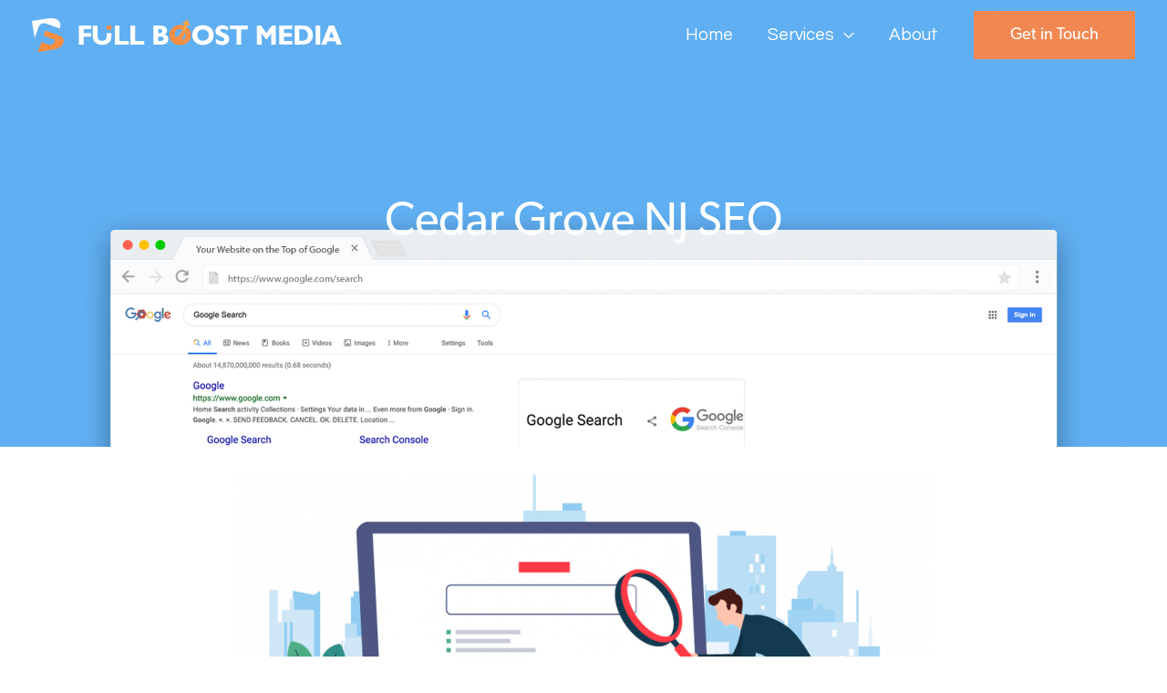

--- FILE ---
content_type: text/css; charset=UTF-8
request_url: https://www.fullboostmedia.com/wp-content/uploads/elementor/css/post-45996.css?ver=1742369567
body_size: 1805
content:
.elementor-45996 .elementor-element.elementor-element-5816195:not(.elementor-motion-effects-element-type-background), .elementor-45996 .elementor-element.elementor-element-5816195 > .elementor-motion-effects-container > .elementor-motion-effects-layer{background-image:url("https://www.fullboostmedia.com/wp-content/uploads/2019/09/seo-bg.jpg");background-position:0% 35%;background-repeat:no-repeat;background-size:cover;}.elementor-45996 .elementor-element.elementor-element-5816195 > .elementor-background-overlay{background-color:#0c0c0c;opacity:0.25;transition:background 0.3s, border-radius 0.3s, opacity 0.3s;}.elementor-45996 .elementor-element.elementor-element-5816195{transition:background 0.3s, border 0.3s, border-radius 0.3s, box-shadow 0.3s;padding:200px 0px 200px 0px;}.elementor-widget-heading .elementor-heading-title{color:var( --e-global-color-primary );}.elementor-45996 .elementor-element.elementor-element-4e12090{text-align:center;}.elementor-45996 .elementor-element.elementor-element-4e12090 .elementor-heading-title{font-family:"canada-type-gibson", Sans-serif;font-size:50px;color:#ffffff;}.elementor-45996 .elementor-element.elementor-element-a075aeb{padding:20px 0px 30px 0px;}.elementor-widget-text-editor{color:var( --e-global-color-text );}.elementor-widget-text-editor.elementor-drop-cap-view-stacked .elementor-drop-cap{background-color:var( --e-global-color-primary );}.elementor-widget-text-editor.elementor-drop-cap-view-framed .elementor-drop-cap, .elementor-widget-text-editor.elementor-drop-cap-view-default .elementor-drop-cap{color:var( --e-global-color-primary );border-color:var( --e-global-color-primary );}.elementor-45996 .elementor-element.elementor-element-8f007f0{text-align:center;}.elementor-45996 .elementor-element.elementor-element-0847445 > .elementor-widget-container{margin:10px 0px 0px 0px;}.elementor-45996 .elementor-element.elementor-element-0847445{text-align:center;}.elementor-45996 .elementor-element.elementor-element-2f91915 > .elementor-widget-container{margin:0px 0px 10px 0px;}.elementor-45996 .elementor-element.elementor-element-2f91915{text-align:center;}.elementor-45996 .elementor-element.elementor-element-2f91915 .elementor-heading-title{font-size:24px;}.elementor-45996 .elementor-element.elementor-element-a4a5ed0 > .elementor-widget-container{margin:0px 0px -20px 0px;}.elementor-widget-button .elementor-button{background-color:var( --e-global-color-accent );}.elementor-45996 .elementor-element.elementor-element-02f17f1 > .elementor-widget-container{margin:0px 0px 20px 0px;}.elementor-45996 .elementor-element.elementor-element-02f17f1 .elementor-button{font-family:"canada-type-gibson", Sans-serif;font-size:22px;}.elementor-45996 .elementor-element.elementor-element-69215fb:not(.elementor-motion-effects-element-type-background), .elementor-45996 .elementor-element.elementor-element-69215fb > .elementor-motion-effects-container > .elementor-motion-effects-layer{background-color:#4A99E8;}.elementor-45996 .elementor-element.elementor-element-69215fb{transition:background 0.3s, border 0.3s, border-radius 0.3s, box-shadow 0.3s;padding:30px 0px 0px 0px;}.elementor-45996 .elementor-element.elementor-element-69215fb > .elementor-background-overlay{transition:background 0.3s, border-radius 0.3s, opacity 0.3s;}.elementor-45996 .elementor-element.elementor-element-42943ce{text-align:center;}.elementor-45996 .elementor-element.elementor-element-42943ce .elementor-heading-title{font-family:"canada-type-gibson", Sans-serif;font-size:44px;color:#ffffff;}.elementor-45996 .elementor-element.elementor-element-8b21800{text-align:center;font-size:24px;color:#ffffff;}.elementor-45996 .elementor-element.elementor-element-7c6cc76 .elementor-button{background-color:rgba(12,12,12,0);font-family:"canada-type-gibson", Sans-serif;font-size:22px;text-shadow:0px 0px 10px rgba(0,0,0,0.3);fill:#ffffff;color:#ffffff;box-shadow:0px 2px 5px 1px rgba(145, 145, 145, 0.5);border-style:solid;border-width:1px 1px 1px 1px;border-radius:4px 4px 4px 4px;}.elementor-45996 .elementor-element.elementor-element-7c6cc76 > .elementor-widget-container{margin:-30px 0px 30px 0px;}.elementor-45996 .elementor-element.elementor-element-9351b05{padding:30px 0px 30px 0px;}.elementor-45996 .elementor-element.elementor-element-7afef76{text-align:center;}.elementor-45996 .elementor-element.elementor-element-7afef76 .elementor-heading-title{font-size:38px;}.elementor-45996 .elementor-element.elementor-element-4f621ed:not(.elementor-motion-effects-element-type-background), .elementor-45996 .elementor-element.elementor-element-4f621ed > .elementor-motion-effects-container > .elementor-motion-effects-layer{background-color:#61CE70;}.elementor-45996 .elementor-element.elementor-element-4f621ed{transition:background 0.3s, border 0.3s, border-radius 0.3s, box-shadow 0.3s;padding:30px 0px 0px 0px;}.elementor-45996 .elementor-element.elementor-element-4f621ed > .elementor-background-overlay{transition:background 0.3s, border-radius 0.3s, opacity 0.3s;}.elementor-45996 .elementor-element.elementor-element-4c76556{text-align:center;}.elementor-45996 .elementor-element.elementor-element-4c76556 .elementor-heading-title{font-family:"canada-type-gibson", Sans-serif;font-size:44px;color:#ffffff;}.elementor-45996 .elementor-element.elementor-element-6681d28{text-align:center;font-size:24px;color:#ffffff;}.elementor-45996 .elementor-element.elementor-element-a1fb291 .elementor-button{background-color:rgba(12,12,12,0);font-family:"canada-type-gibson", Sans-serif;font-size:22px;text-shadow:0px 0px 10px rgba(0,0,0,0.3);fill:#ffffff;color:#ffffff;box-shadow:0px 2px 5px 1px rgba(145, 145, 145, 0.5);border-style:solid;border-width:1px 1px 1px 1px;border-radius:4px 4px 4px 4px;}.elementor-45996 .elementor-element.elementor-element-a1fb291 > .elementor-widget-container{margin:-30px 0px 30px 0px;}.elementor-45996 .elementor-element.elementor-element-ed54c13{padding:30px 0px 30px 0px;}.elementor-45996 .elementor-element.elementor-element-8ed67dd{text-align:center;}.elementor-45996 .elementor-element.elementor-element-8ed67dd .elementor-heading-title{font-size:40px;}.elementor-45996 .elementor-element.elementor-element-299cef8 > .elementor-container > .elementor-column > .elementor-widget-wrap{align-content:center;align-items:center;}.elementor-widget-image .widget-image-caption{color:var( --e-global-color-text );}.elementor-45996 .elementor-element.elementor-element-354ec60{font-size:20px;}.elementor-45996 .elementor-element.elementor-element-bc6ee50 > .elementor-container > .elementor-column > .elementor-widget-wrap{align-content:center;align-items:center;}.elementor-45996 .elementor-element.elementor-element-f2b48b4{font-size:20px;}.elementor-45996 .elementor-element.elementor-element-94196b6 > .elementor-widget-container{margin:30px 0px 20px 0px;}.elementor-45996 .elementor-element.elementor-element-94196b6 .elementor-button{font-size:22px;}.elementor-45996 .elementor-element.elementor-element-d5c549a:not(.elementor-motion-effects-element-type-background), .elementor-45996 .elementor-element.elementor-element-d5c549a > .elementor-motion-effects-container > .elementor-motion-effects-layer{background-color:transparent;background-image:linear-gradient(250deg, #174E90 0%, #4D79AE 100%);}.elementor-45996 .elementor-element.elementor-element-d5c549a{transition:background 0.3s, border 0.3s, border-radius 0.3s, box-shadow 0.3s;padding:30px 0px 30px 0px;}.elementor-45996 .elementor-element.elementor-element-d5c549a > .elementor-background-overlay{transition:background 0.3s, border-radius 0.3s, opacity 0.3s;}.elementor-45996 .elementor-element.elementor-element-4c4c548{text-align:center;}.elementor-45996 .elementor-element.elementor-element-4c4c548 .elementor-heading-title{font-size:36px;color:#FFFFFF;}.elementor-45996 .elementor-element.elementor-element-b271384 > .elementor-widget-container{margin:0px 0px -30px 0px;}.elementor-45996 .elementor-element.elementor-element-b271384{color:#FFFFFF;}.elementor-45996 .elementor-element.elementor-element-aa1776a img{width:600px;}.elementor-45996 .elementor-element.elementor-element-f03227d{text-align:center;}.elementor-45996 .elementor-element.elementor-element-f03227d .elementor-heading-title{font-size:32px;color:#FFFFFF;}.elementor-45996 .elementor-element.elementor-element-f834ed4{color:#FFFFFF;}.elementor-45996 .elementor-element.elementor-element-aace8d4 > .elementor-container > .elementor-column > .elementor-widget-wrap{align-content:center;align-items:center;}.elementor-45996 .elementor-element.elementor-element-aace8d4{margin-top:0px;margin-bottom:10px;}.elementor-45996 .elementor-element.elementor-element-d9e711a{text-align:center;}.elementor-45996 .elementor-element.elementor-element-d9e711a .elementor-heading-title{font-size:32px;color:#FFFFFF;}.elementor-45996 .elementor-element.elementor-element-92f6144{color:#FFFFFF;}.elementor-45996 .elementor-element.elementor-element-07a35c9 > .elementor-widget-container{margin:10px 0px 0px 0px;}.elementor-45996 .elementor-element.elementor-element-07a35c9{color:#FFFFFF;}.elementor-45996 .elementor-element.elementor-element-86a1cc2 > .elementor-widget-container{margin:0px 0px 20px 0px;}.elementor-45996 .elementor-element.elementor-element-86a1cc2 .elementor-button{font-size:22px;}.elementor-45996 .elementor-element.elementor-element-c3a49c8 > .elementor-container > .elementor-column > .elementor-widget-wrap{align-content:center;align-items:center;}.elementor-45996 .elementor-element.elementor-element-db2573c{text-align:center;}.elementor-45996 .elementor-element.elementor-element-db2573c .elementor-heading-title{font-size:32px;color:#FFFFFF;}.elementor-45996 .elementor-element.elementor-element-38b5903{color:#FFFFFF;}.elementor-45996 .elementor-element.elementor-element-2770aa0 .elementor-heading-title{font-size:26px;color:#FFFFFF;}.elementor-45996 .elementor-element.elementor-element-65d8e1d{color:#FFFFFF;}.elementor-45996 .elementor-element.elementor-element-8289098 .elementor-heading-title{font-size:26px;color:#FFFFFF;}.elementor-45996 .elementor-element.elementor-element-9e60fef{color:#FFFFFF;}.elementor-45996 .elementor-element.elementor-element-554ca89 .elementor-heading-title{font-size:26px;color:#FFFFFF;}.elementor-45996 .elementor-element.elementor-element-b550eaf{color:#FFFFFF;}.elementor-45996 .elementor-element.elementor-element-a027b48 .elementor-heading-title{font-size:26px;color:#FFFFFF;}.elementor-45996 .elementor-element.elementor-element-264b066{color:#FFFFFF;}.elementor-45996 .elementor-element.elementor-element-12a7732 .elementor-heading-title{font-size:26px;color:#FFFFFF;}.elementor-45996 .elementor-element.elementor-element-0a621e7{color:#FFFFFF;}.elementor-45996 .elementor-element.elementor-element-2935dc6 > .elementor-widget-container{margin:0px 0px 20px 0px;}.elementor-45996 .elementor-element.elementor-element-2935dc6 .elementor-button{font-size:22px;}.elementor-45996 .elementor-element.elementor-element-da748bf .elementor-heading-title{font-size:26px;color:#FFFFFF;}.elementor-45996 .elementor-element.elementor-element-37205b8{color:#FFFFFF;}.elementor-45996 .elementor-element.elementor-element-798b372{color:#FFFFFF;}.elementor-45996 .elementor-element.elementor-element-a3d473d .elementor-button{background-color:#ADADAD;fill:#FFFFFF;color:#FFFFFF;border-style:solid;border-width:1px 1px 1px 1px;border-color:#D8D8D8;border-radius:4px 4px 4px 4px;}body:not(.rtl) .elementor-45996 .elementor-element.elementor-element-a3d473d{left:-1px;}body.rtl .elementor-45996 .elementor-element.elementor-element-a3d473d{right:-1px;}.elementor-45996 .elementor-element.elementor-element-a3d473d{top:635px;}.elementor-45996 .elementor-element.elementor-element-a3d473d .elementor-button-content-wrapper{flex-direction:row-reverse;}.elementor-45996 .elementor-element.elementor-element-3ade0e9{padding:30px 0px 30px 0px;}.elementor-45996 .elementor-element.elementor-element-476b42c{text-align:center;}.elementor-45996 .elementor-element.elementor-element-476b42c .elementor-heading-title{font-size:32px;}.elementor-45996 .elementor-element.elementor-element-e19028a{text-align:center;}.elementor-45996 .elementor-element.elementor-element-e19028a .elementor-heading-title{font-size:28px;}.elementor-45996 .elementor-element.elementor-element-4bce8f4 .elementor-button{background-color:#C2C2C2;fill:#FFFFFF;color:#FFFFFF;border-style:solid;border-width:1px 1px 1px 1px;border-color:#B6B6B6;border-radius:4px 4px 4px 4px;}body:not(.rtl) .elementor-45996 .elementor-element.elementor-element-4bce8f4{left:0px;}body.rtl .elementor-45996 .elementor-element.elementor-element-4bce8f4{right:0px;}.elementor-45996 .elementor-element.elementor-element-4bce8f4{top:500px;}.elementor-45996 .elementor-element.elementor-element-4bce8f4 .elementor-button-content-wrapper{flex-direction:row-reverse;}.elementor-45996 .elementor-element.elementor-element-99946fb{text-align:center;}.elementor-45996 .elementor-element.elementor-element-99946fb .elementor-heading-title{font-size:24px;}.elementor-45996 .elementor-element.elementor-element-a9940b2 > .elementor-widget-container{margin:0px 0px 20px 0px;}.elementor-45996 .elementor-element.elementor-element-a9940b2 .elementor-button{font-size:22px;}.elementor-45996 .elementor-element.elementor-element-c635c99{text-align:center;}.elementor-45996 .elementor-element.elementor-element-c635c99 .elementor-heading-title{font-size:28px;}.elementor-45996 .elementor-element.elementor-element-c28c8f1{text-align:center;}.elementor-45996 .elementor-element.elementor-element-c28c8f1 .elementor-heading-title{font-size:28px;}.elementor-45996 .elementor-element.elementor-element-32ca5b5:not(.elementor-motion-effects-element-type-background), .elementor-45996 .elementor-element.elementor-element-32ca5b5 > .elementor-motion-effects-container > .elementor-motion-effects-layer{background-color:#E9F2FD;}.elementor-45996 .elementor-element.elementor-element-32ca5b5{transition:background 0.3s, border 0.3s, border-radius 0.3s, box-shadow 0.3s;padding:30px 0px 30px 0px;}.elementor-45996 .elementor-element.elementor-element-32ca5b5 > .elementor-background-overlay{transition:background 0.3s, border-radius 0.3s, opacity 0.3s;}.elementor-45996 .elementor-element.elementor-element-c3b9098{text-align:center;}.elementor-45996 .elementor-element.elementor-element-c3b9098 .elementor-heading-title{font-size:40px;}.elementor-45996 .elementor-element.elementor-element-995f8f7{transition:background 0.3s, border 0.3s, border-radius 0.3s, box-shadow 0.3s;}.elementor-45996 .elementor-element.elementor-element-995f8f7 > .elementor-background-overlay{transition:background 0.3s, border-radius 0.3s, opacity 0.3s;}.elementor-45996 .elementor-element.elementor-element-ba6d09c:not(.elementor-motion-effects-element-type-background) > .elementor-widget-wrap, .elementor-45996 .elementor-element.elementor-element-ba6d09c > .elementor-widget-wrap > .elementor-motion-effects-container > .elementor-motion-effects-layer{background-color:#FFFFFF;}.elementor-45996 .elementor-element.elementor-element-ba6d09c > .elementor-element-populated{border-style:solid;border-width:1px 1px 1px 1px;border-color:rgba(159, 159, 159, 0.09);transition:background 0.3s, border 0.3s, border-radius 0.3s, box-shadow 0.3s;margin:10px 10px 10px 10px;--e-column-margin-right:10px;--e-column-margin-left:10px;}.elementor-45996 .elementor-element.elementor-element-ba6d09c > .elementor-element-populated, .elementor-45996 .elementor-element.elementor-element-ba6d09c > .elementor-element-populated > .elementor-background-overlay, .elementor-45996 .elementor-element.elementor-element-ba6d09c > .elementor-background-slideshow{border-radius:4px 4px 4px 4px;}.elementor-45996 .elementor-element.elementor-element-ba6d09c > .elementor-element-populated > .elementor-background-overlay{transition:background 0.3s, border-radius 0.3s, opacity 0.3s;}.elementor-45996 .elementor-element.elementor-element-9db61f7 > .elementor-widget-container{margin:25px 0px 0px 0px;}.elementor-45996 .elementor-element.elementor-element-9db61f7{text-align:center;}.elementor-45996 .elementor-element.elementor-element-9db61f7 .elementor-heading-title{font-size:30px;}.elementor-45996 .elementor-element.elementor-element-bd70b13{text-align:left;}.elementor-45996 .elementor-element.elementor-element-a35b950:not(.elementor-motion-effects-element-type-background) > .elementor-widget-wrap, .elementor-45996 .elementor-element.elementor-element-a35b950 > .elementor-widget-wrap > .elementor-motion-effects-container > .elementor-motion-effects-layer{background-color:#FFFFFF;}.elementor-45996 .elementor-element.elementor-element-a35b950 > .elementor-element-populated{border-style:solid;border-width:1px 1px 1px 1px;border-color:rgba(12, 12, 12, 0.09);transition:background 0.3s, border 0.3s, border-radius 0.3s, box-shadow 0.3s;margin:10px 10px 10px 10px;--e-column-margin-right:10px;--e-column-margin-left:10px;}.elementor-45996 .elementor-element.elementor-element-a35b950 > .elementor-element-populated, .elementor-45996 .elementor-element.elementor-element-a35b950 > .elementor-element-populated > .elementor-background-overlay, .elementor-45996 .elementor-element.elementor-element-a35b950 > .elementor-background-slideshow{border-radius:4px 4px 4px 4px;}.elementor-45996 .elementor-element.elementor-element-a35b950 > .elementor-element-populated > .elementor-background-overlay{transition:background 0.3s, border-radius 0.3s, opacity 0.3s;}.elementor-45996 .elementor-element.elementor-element-8c64852 > .elementor-widget-container{margin:25px 0px 0px 0px;}.elementor-45996 .elementor-element.elementor-element-8c64852{text-align:center;}.elementor-45996 .elementor-element.elementor-element-8c64852 .elementor-heading-title{font-size:30px;}.elementor-45996 .elementor-element.elementor-element-c17eb5d{text-align:left;}.elementor-45996 .elementor-element.elementor-element-af664dc:not(.elementor-motion-effects-element-type-background) > .elementor-widget-wrap, .elementor-45996 .elementor-element.elementor-element-af664dc > .elementor-widget-wrap > .elementor-motion-effects-container > .elementor-motion-effects-layer{background-color:#FFFFFF;}.elementor-45996 .elementor-element.elementor-element-af664dc > .elementor-element-populated{border-style:solid;border-width:1px 1px 1px 1px;border-color:rgba(12, 12, 12, 0.09);transition:background 0.3s, border 0.3s, border-radius 0.3s, box-shadow 0.3s;margin:10px 10px 10px 10px;--e-column-margin-right:10px;--e-column-margin-left:10px;}.elementor-45996 .elementor-element.elementor-element-af664dc > .elementor-element-populated, .elementor-45996 .elementor-element.elementor-element-af664dc > .elementor-element-populated > .elementor-background-overlay, .elementor-45996 .elementor-element.elementor-element-af664dc > .elementor-background-slideshow{border-radius:4px 4px 4px 4px;}.elementor-45996 .elementor-element.elementor-element-af664dc > .elementor-element-populated > .elementor-background-overlay{transition:background 0.3s, border-radius 0.3s, opacity 0.3s;}.elementor-45996 .elementor-element.elementor-element-340820b > .elementor-widget-container{margin:25px 0px 0px 0px;}.elementor-45996 .elementor-element.elementor-element-340820b{text-align:center;}.elementor-45996 .elementor-element.elementor-element-340820b .elementor-heading-title{font-size:30px;}.elementor-45996 .elementor-element.elementor-element-a903226{text-align:left;}.elementor-45996 .elementor-element.elementor-element-f5975ad{margin-top:10px;margin-bottom:10px;}.elementor-45996 .elementor-element.elementor-element-c558593:not(.elementor-motion-effects-element-type-background) > .elementor-widget-wrap, .elementor-45996 .elementor-element.elementor-element-c558593 > .elementor-widget-wrap > .elementor-motion-effects-container > .elementor-motion-effects-layer{background-color:#FFFFFF;}.elementor-45996 .elementor-element.elementor-element-c558593 > .elementor-element-populated{border-style:solid;border-width:1px 1px 1px 1px;border-color:rgba(12, 12, 12, 0.09);transition:background 0.3s, border 0.3s, border-radius 0.3s, box-shadow 0.3s;margin:10px 10px 10px 10px;--e-column-margin-right:10px;--e-column-margin-left:10px;}.elementor-45996 .elementor-element.elementor-element-c558593 > .elementor-element-populated, .elementor-45996 .elementor-element.elementor-element-c558593 > .elementor-element-populated > .elementor-background-overlay, .elementor-45996 .elementor-element.elementor-element-c558593 > .elementor-background-slideshow{border-radius:4px 4px 4px 4px;}.elementor-45996 .elementor-element.elementor-element-c558593 > .elementor-element-populated > .elementor-background-overlay{transition:background 0.3s, border-radius 0.3s, opacity 0.3s;}.elementor-45996 .elementor-element.elementor-element-593c64d > .elementor-widget-container{margin:25px 0px 0px 0px;}.elementor-45996 .elementor-element.elementor-element-593c64d{text-align:center;}.elementor-45996 .elementor-element.elementor-element-593c64d .elementor-heading-title{font-size:30px;}.elementor-45996 .elementor-element.elementor-element-f909bec{text-align:left;}.elementor-45996 .elementor-element.elementor-element-d1a0c0e:not(.elementor-motion-effects-element-type-background) > .elementor-widget-wrap, .elementor-45996 .elementor-element.elementor-element-d1a0c0e > .elementor-widget-wrap > .elementor-motion-effects-container > .elementor-motion-effects-layer{background-color:#FFFFFF;}.elementor-45996 .elementor-element.elementor-element-d1a0c0e > .elementor-element-populated{border-style:solid;border-width:1px 1px 1px 1px;border-color:rgba(12, 12, 12, 0.09);transition:background 0.3s, border 0.3s, border-radius 0.3s, box-shadow 0.3s;margin:10px 10px 10px 10px;--e-column-margin-right:10px;--e-column-margin-left:10px;}.elementor-45996 .elementor-element.elementor-element-d1a0c0e > .elementor-element-populated, .elementor-45996 .elementor-element.elementor-element-d1a0c0e > .elementor-element-populated > .elementor-background-overlay, .elementor-45996 .elementor-element.elementor-element-d1a0c0e > .elementor-background-slideshow{border-radius:4px 4px 4px 4px;}.elementor-45996 .elementor-element.elementor-element-d1a0c0e > .elementor-element-populated > .elementor-background-overlay{transition:background 0.3s, border-radius 0.3s, opacity 0.3s;}.elementor-45996 .elementor-element.elementor-element-cfaf27c > .elementor-widget-container{margin:25px 0px 0px 0px;}.elementor-45996 .elementor-element.elementor-element-cfaf27c{text-align:center;}.elementor-45996 .elementor-element.elementor-element-cfaf27c .elementor-heading-title{font-size:30px;}.elementor-45996 .elementor-element.elementor-element-e5928df{text-align:left;}.elementor-45996 .elementor-element.elementor-element-9f36c16:not(.elementor-motion-effects-element-type-background) > .elementor-widget-wrap, .elementor-45996 .elementor-element.elementor-element-9f36c16 > .elementor-widget-wrap > .elementor-motion-effects-container > .elementor-motion-effects-layer{background-color:#FFFFFF;}.elementor-45996 .elementor-element.elementor-element-9f36c16 > .elementor-element-populated{border-style:solid;border-width:1px 1px 1px 1px;border-color:rgba(12, 12, 12, 0.09);transition:background 0.3s, border 0.3s, border-radius 0.3s, box-shadow 0.3s;margin:10px 10px 10px 10px;--e-column-margin-right:10px;--e-column-margin-left:10px;}.elementor-45996 .elementor-element.elementor-element-9f36c16 > .elementor-element-populated, .elementor-45996 .elementor-element.elementor-element-9f36c16 > .elementor-element-populated > .elementor-background-overlay, .elementor-45996 .elementor-element.elementor-element-9f36c16 > .elementor-background-slideshow{border-radius:4px 4px 4px 4px;}.elementor-45996 .elementor-element.elementor-element-9f36c16 > .elementor-element-populated > .elementor-background-overlay{transition:background 0.3s, border-radius 0.3s, opacity 0.3s;}.elementor-45996 .elementor-element.elementor-element-4e0b886 > .elementor-widget-container{margin:25px 0px 0px 0px;}.elementor-45996 .elementor-element.elementor-element-4e0b886{text-align:center;}.elementor-45996 .elementor-element.elementor-element-4e0b886 .elementor-heading-title{font-size:30px;}.elementor-45996 .elementor-element.elementor-element-a16eb4e{text-align:left;}.elementor-45996 .elementor-element.elementor-element-3f8eb5a > .elementor-widget-container{margin:0px 0px 20px 0px;}.elementor-45996 .elementor-element.elementor-element-3f8eb5a .elementor-button{font-size:22px;}.elementor-45996 .elementor-element.elementor-element-df76020{text-align:center;}.elementor-45996 .elementor-element.elementor-element-df76020 .elementor-heading-title{font-size:36px;}.elementor-45996 .elementor-element.elementor-element-587c8cc > .elementor-container{max-width:800px;}.elementor-45996 .elementor-element.elementor-element-d750e0e .elementor-wrapper{--video-aspect-ratio:1.77777;}.elementor-45996 .elementor-element.elementor-element-ff04f52{padding:30px 0px 30px 0px;}.elementor-45996 .elementor-element.elementor-element-60f8d23{text-align:center;}.elementor-45996 .elementor-element.elementor-element-60f8d23 .elementor-heading-title{font-size:40px;}.elementor-45996 .elementor-element.elementor-element-907288e .elementor-swiper-button{font-size:20px;}.elementor-45996 .elementor-element.elementor-element-907288e .elementor-testimonial__name{color:#4A4A4A;}.elementor-45996 .elementor-element.elementor-element-907288e .elementor-testimonial__header, .elementor-45996 .elementor-element.elementor-element-907288e .elementor-testimonial__name{font-size:20px;font-weight:600;}.elementor-45996 .elementor-element.elementor-element-907288e .elementor-testimonial__text{font-size:20px;line-height:36px;}.elementor-45996 .elementor-element.elementor-element-907288e .elementor-testimonial__image img{width:0px;height:0px;}.elementor-45996 .elementor-element.elementor-element-907288e .elementor-star-rating{font-size:16px;}.elementor-45996 .elementor-element.elementor-element-84e8dd9{margin-top:0px;margin-bottom:0px;padding:30px 0px 30px 0px;}.elementor-45996 .elementor-element.elementor-element-85d8c4d{text-align:center;}.elementor-45996 .elementor-element.elementor-element-85d8c4d .elementor-heading-title{font-family:"canada-type-gibson", Sans-serif;font-size:40px;}.elementor-45996 .elementor-element.elementor-element-99d24ee > .elementor-widget-container{margin:0px 0px -40px 0px;}.elementor-45996 .elementor-element.elementor-element-99d24ee{text-align:center;}.elementor-45996 .elementor-element.elementor-element-3abed84 > .elementor-widget-container{margin:-10px 0px -20px 0px;}.elementor-45996 .elementor-element.elementor-element-3abed84{text-align:center;}.elementor-45996 .elementor-element.elementor-element-795ba1b > .elementor-container{max-width:500px;}@media(max-width:1024px){.elementor-45996 .elementor-element.elementor-element-5816195:not(.elementor-motion-effects-element-type-background), .elementor-45996 .elementor-element.elementor-element-5816195 > .elementor-motion-effects-container > .elementor-motion-effects-layer{background-position:12% 36%;background-repeat:no-repeat;background-size:auto;}}@media(max-width:767px){.elementor-45996 .elementor-element.elementor-element-5816195:not(.elementor-motion-effects-element-type-background), .elementor-45996 .elementor-element.elementor-element-5816195 > .elementor-motion-effects-container > .elementor-motion-effects-layer{background-position:10% 35%;background-repeat:no-repeat;}}/* Start custom CSS for button, class: .elementor-element-a3d473d */#view-more-1 {
    cursor: pointer;
}/* End custom CSS */
/* Start custom CSS for section, class: .elementor-element-d5c549a */.more-content-1 {
    max-height: 750px;
    overflow: hidden !important;
}/* End custom CSS */
/* Start custom CSS for button, class: .elementor-element-4bce8f4 */#view-more-2 {
    cursor: pointer;
}/* End custom CSS */
/* Start custom CSS for section, class: .elementor-element-3ade0e9 */.more-content-2 {
    max-height: 600px;
    overflow: hidden !important;
}/* End custom CSS */